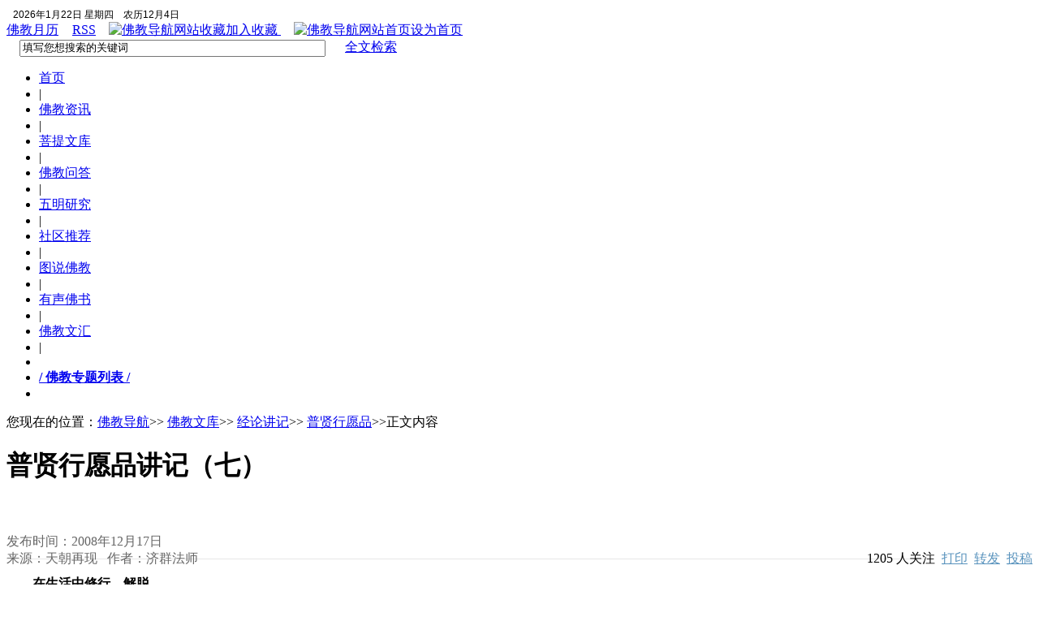

--- FILE ---
content_type: text/html
request_url: https://www.fjdh.cn/article/2008/12/16174132564.html
body_size: 23347
content:
<!DOCTYPE html PUBLIC "-//W3C//DTD XHTML 1.0 Transitional//EN" "http://www.w3.org/TR/xhtml1/DTD/xhtml1-transitional.dtd">
<html xmlns="http://www.w3.org/1999/xhtml">
<Head>
<meta http-equiv="Content-Type" content="text/html; charset=utf-8" />
<meta content="
    关键字：|大愿|普贤行愿品|" name="Keywords" />
<meta content="" name="Description"/>
<title>普贤行愿品讲记（七）-佛教导航</title>
<link href="/Skin/fjdh//Skin10.css" type=text/css rel=stylesheet>
<link href="/Skin/fjdh//commentary.css" rel="stylesheet" type="text/css" />
<script src="/js/slider.js" type="text/javascript" language="javascript"></script>
<script language="javascript" type="text/javascript" src="/JS/Common.js"></script>
<script language="javascript" type="text/javascript" src="/JS/jsPopup.js"></script>
</Head>
<body >
<div class="main_all">
<div id=toptiao>
<div id=ttn>
<div class=datel>&nbsp;
<script language="JavaScript" src="/js/date000.js" charset="gb2312"></script></div>
<div class=dater><A href="/main/buddyuli/YULI.htm" target=_blank>佛教月历</A> <A 
href="/rss/rss.aspx" target=_blank><img height="13" width="13" 
src="/Skin/fjdh/images/rss.gif" border="0" />RSS</A>　<A class=copyright 
href="javascript:window.external.addFavorite('http://www.fjdh.cn','佛教导航');"><img 
height="13" width="13" src="/Skin/fjdh/images/jsc.gif" alt="佛教导航网站收藏" border="0" />加入收藏
</A>　<A class=copyright onclick="this.style.behavior='url(#default#homepage)';this.setHomePage
('http://www.fjdh.cn');" href="#"><img height="13" width="13" src="/Skin/fjdh/
images/ssy.gif" alt="佛教导航网站首页" border="0" />设为首页</A></div>
</div>
</div>
<div id=top>
<div id=logo></div>
<div id=xtb>         </div>
<div class="main_search">
 　<input id="allkeyword" onfocus="this.value='';" maxlength="100" size="45" value="填写您想搜索的关键词" name="allkeyword" />
  <input id="Submit" style="border: 0px;" type="image" src="/Skin/fjdh/mimages/ssan.gif" name="Submit" onclick="allOnSearchCheckAndSubmit();" />　
<a href="http://www.fjdh.cn/search/" title="全文检索" class="model_search_all">全文检索</a>
  <br />
    <script language="javascript" type="text/javascript">
  function allOnSearchCheckAndSubmit(){
      var keyword = document.getElementById("allkeyword").value;
      if (keyword == '' || keyword == null) {
          alert("请填写您想搜索的关键词");
          return;
      }
      else {
      
           window.location = "/search/s.aspx?wd=" + escape(keyword);
      }
  }
  </script>
</div>
</div>
<!--top end-->
<div id=htz>
<div id=hong>
<UL>
<LI style="WIDTH: 60px"><A title="首页" href="http://www.fjdh.cn">首页</A></LI>
<LI style="WIDTH: 5px">|</LI>
<LI style="WIDTH: 80px"><A title="佛教新闻" href="http://www.fjdh.cn/bnznews/" target=_blank>佛教资讯</A></LI>
<LI style="WIDTH: 5px">|</LI>
<LI style="WIDTH: 80px"><A title="佛教文章" href="http://www.fjdh.cn/Article/" target=_blank>菩提文库</A></LI>
<LI style="WIDTH: 5px">|</LI>
<LI style="WIDTH: 80px"><A title="佛教问答" href="http://www.fjdh.cn/fjask/" target=_blank>佛教问答</A></LI>
<LI style="WIDTH: 5px">|</LI>
<LI style="WIDTH: 80px"><A title="佛学研究" href="http://www.fjdh.cn/wumin/" target=_blank>五明研究</A></LI>
<LI style="WIDTH: 5px">|</LI>
<LI style="WIDTH: 80px"><A title="佛教社区" href="http://www.fjdh.cn/bloger/" target=_blank>社区推荐</A></LI>
<LI style="WIDTH: 5px">|</LI>
<LI style="WIDTH: 80px"><A title="图说佛教" href="http://www.fjdh.cn/photo/" target=_blank>图说佛教</A></LI>
<LI style="WIDTH: 5px">|</LI>
<LI style="WIDTH: 80px"><A title="有声佛书" href="http://www.fjdh.cn/fjyy/" target=_blank>有声佛书</A></LI>
<LI style="WIDTH: 5px">|</LI>
<LI style="WIDTH: 80px"><A title="佛教图书" href="http://www.fjdh.cn/fjwh/" target=_blank>佛教文汇</A></LI>
<LI style="WIDTH: 5px">|</LI>
<LI style="WIDTH: 60px"></LI>
<LI style="WIDTH: 120px"><A title="佛教专题" href="http://www.fjdh.cn/Special.aspx" 
target=_blank><strong>/ 佛教专题列表 /</strong></A></LI>
<LI style="WIDTH: 8px"></LI>
</UL></div>
<!--hong end-->
<!--htz end-->
<div id="xxwarp">
  <div id="xxzhong" class="fdmargin">
    <div id="lmleft" class="fdborder">
	  <div id="zwsp"> 您现在的位置：<a href="http://www.fjdh.cn">佛教导航</a>>>
    
    
    
    <a href="/Article/" target="_blank" title="佛教文库">佛教文库</a>&gt;&gt;
    <a href="/Article/Class11/" target="_self">经论讲记</a>&gt;&gt;
    <a href="/Article/Class11/Class1113/" target="_self">普贤行愿品</a>>>正文内容</div>
      <div id="zwnr"> 
	    <h1>普贤行愿品讲记（七）</h1>
　　　　　　　 <h4></h4>
		<div class="zwtp" style="color:#666;">发布时间：2008年12月17日</div>
		<div class="zwtp"><div style="float:left;color:#666;">来源：天朝再现&nbsp;&nbsp; 作者：济群法师</div><div style="float:right;"><span id=ad_01></span>人关注&nbsp;&nbsp;<span class="print" title="打印"><a style="color:#5993BD" href="javascript:void(0);" onclick="javascript:print();">打印</a></span>&nbsp;&nbsp;<span class="forword" title="转发"><a style="color:#5993BD"  href="mailto:">转发</a></span>&nbsp;&nbsp;<span class="forword" title="投稿"><a style="color:#5993BD" href="http://www.fjdh.com/User/Content/AnonymousContent.aspx" target=_blank>投稿</a></span></div></div>
		<div style="width:90%; height:10px; border-bottom:#E7E7E7 solid 1px; margin-bottom:20px;"></div>
		<div class="zwzw"><p>
      
     <P><FONT size=3></FONT> </P>
<P><FONT size=3>　<STRONG>　在生活中修行、解脱</STRONG></FONT></P>
<P><FONT size=3>　　“于诸惑业及魔境，世间道中得解脱，犹如莲花不着水，亦如日月不住空”。这是用比喻的方式告诉我们修行的道理。莲花虽然长在污泥里，却不被污泥所污染；像太阳、月亮那样，虽然挂在天空，但它们并非停止在空中。太阳每时每刻都在不停地运转，向大地散发出光明和热能，给人类带来光明和温暖。修行应该像莲花、日月那样。虽然自己身在红尘世俗，但要洁身自爱，做到人在红尘，心离红尘，不被红尘世俗中不良环境所污染，摆脱人世间各种功名利禄对我们的干扰和诱惑，保持自己清净的人格，像莲花那样出污泥而不染。</FONT></P>
<P><FONT size=3>　　有些在家居士，责怪、埋怨自己修行的环境不好，想出家修行。如果想完善人格，为了寻求真理，上求佛道，下化众生，自利利他，自觉觉他而出家，佛门为你广开，欢迎你进来！反之，如果出家，是为了回避现实，逃避喧嚷远离尘俗，想找一个清静的环境落脚，想在清静的地方去修行，我劝你最好放下出家的念头。我实话告诉你，你进去用不了多久，就会自动出来。为什么呢？因为寺院也是社会的一个组成部分，并非净土。有的人以为寺庙无比清净，那里没有烦恼，到佛门中去寻找一片净土，好像寺庙中一切都无比的好，那是佛的世界。我觉得未必。为什么呢？出家人，也是人，他们毕竟没有脱离常人的生活，不是生活在真空里边。他们也是血肉之躯，跟常人一样，是有肉、有血、有感情的高级动物。</FONT></P>
<P><FONT size=3>　　再说出家人中，素质高低不同，佛法上的修养、表现出来的气质也不相同，并非僧人个个都是十全十美，功德圆满。其实僧团中，僧人的佛学修养参差不齐，就像在同一块地里，有的庄稼长得高一点，好一点，有的长得矮一点，这种现象很正常。出家人通过修学佛法，接受佛法的教育和学习的时间相对比在家人要多一些。因为经常受到佛法的洗礼，他们的道德、修养确实要比一般人强一些，人格上的污点相对要比一般人少一些。出家人也有出家人的烦恼，只不过，烦恼、忧虑的事比在家人相对要少一些。</FONT></P>
<P><FONT size=3>　　一个人生活在世界上，不可能没有恩怨、是非、矛盾、烦恼、痛苦和忧虑。学佛的人，关键要用佛法的智慧去观照人生，去观照生活，改变心境。烦恼的根源来自于内心，而不是外界条件和环境，心随境转是烦恼，放下烦恼是菩提！如果你带着烦恼的心态去寻找摆脱烦恼的方法和环境，那烦恼上又会重叠烦恼。如果你不去执着烦恼的人和事，如果能用智慧去观照烦恼，当下就是菩提。所谓烦恼即菩提，心净则佛土净。</FONT></P>
<P><FONT size=3>　　有这样一个故事：从前，有个禅师碰见一个老太太，见她愁眉苦脸，唉声叹气，一筹莫展的样子，就上前去问：老人家，您在愁什么呀？老太太告诉他，我在愁今天是晴，还是阴？禅师说，晴如何？阴又如何？她说，因为我有两个闺女，老大嫁给做雨伞的，老二嫁给烧砖瓦的。我在愁今天是晴天，大女婿的伞就卖不出去。要是今天下雨，大女婿的伞虽然能够卖出去，但二女婿的瓦，就晒不干。请问禅师，有什么办法能解开我的苦恼吗？禅师告诉她，现在我教你一个办法：你把心情调换一下，想到天晴时，二女婿的瓦就可以晒干；如果下雨，想着大女婿的雨伞有人买。这样不就开心了吧！的确，同是一件事，由于观念不同，心境不同，给人带来的苦乐也截然不一样。</FONT></P>
<P><FONT size=3>　　古代圣贤庄子，是怎样看待、处理烦恼和痛苦的事？说起庄子，知道的人很多。庄子姓庄名周，战国时代宋国蒙地人，具体生死年代不详，是著名的思想家。庄周的著作只有《庄子》一书，其思想渊源于老子学说，因此后世称为“老庄学派”。《庄子》一书流传很广，在思想界、文学界影响很大。《庄子·至乐篇》里有一则故事：庄子的妻子死了，惠子去吊唁，看到庄子却正坐在地上，敲打着瓦盆在唱歌。　　</FONT></P>
<P><FONT size=3>　　惠子说：“你和妻子居住生活在一起，她为你生儿育女一直到老，现在她死了，你不哭也就罢了，还要敲着盆子唱歌，这岂不是太过分了吗？”庄子说：“非也，在她刚死的时候，我怎能没有感伤？然而推究起来，她起初本来是没有生命的，不仅没有生命，而且也没有形体；不仅没有形体，而且原本没有气息。在恍恍惚惚，若有若无之间，无为之道变化而有了气，气变化而成形，形变化而有了生命，现在又变化而为死，这种生来死往的变化，就像春夏秋冬四季交替运行一样。人家静静地安息在天地之间，而我还在啼啼哭哭，我以为这是不能通达生命的道理，我所以不再哭泣。”</FONT></P>
<P><FONT size=3>　　通过故事可以看出，痛苦、烦恼、悲伤之事，通过思想的转化，心境的改变，是可以不烦恼、不痛苦的。庄子在对待妻死的事情上，起初也痛苦过、感伤过。后来因为转化，改变了心境，才不再痛苦、烦恼，而敲盆唱歌。难道说庄子对妻子的死，感到幸灾乐祸吗？显然不是。在庄子看来，人的生死犹如春夏秋冬四季运行的规律一样，生从宇宙自然界中来，死又回到自然界中去。庄周从自然界万物生生不已的变化中，找到了超越烦恼与痛苦的方法。</FONT></P>
<P><FONT size=3>　　学佛最重要的是培养一种良好的心境，坦然地去面对人生，面对生活，面对社会，面对遇到的各种灾难，这才是最重要的。有的人，忧愁的事很多，今天孩子的事，明天丈夫的事，后天工作、生意上的事情……事事重重叠叠山。一件事还没完，另一件事又来了，一天到晚，那颗心七上八下，没有一刻宁静过，烦恼的事情总是很多。一会儿激动，一会儿苦恼，一点儿定力都没有，那智慧从哪儿来呢？智慧不是从天上掉下来的，也不是求佛、菩萨帮忙就可以得到的，智慧是从清净心中生出来的。我们通过学佛修行，培养自己良好的心态；通过学习佛法，提高自己的认识，然后运用佛法的智慧去透视、观照宇宙人生的真相，不被世间的假相所迷惑；通过念佛、打坐培养一种平稳的心态和定力，使自己这颗清净的心不被外境所动摇，随遇一境就在一境中得解脱。</FONT></P>
<P><FONT size=3>　　宋代著名大文学家苏东坡，为后人留下一首赞佛偈：“稽首天中天，毫光照大千；八风吹不动，端坐紫金莲。”其意思是说，面对现实人生，不为环境变迁动心，不为种种物质的诱惑、刺激而改变自己的本色。</FONT></P>
<P><FONT size=3>　　八风吹不动，是这首偈的的核心内容。八风是什么呢？八风是最容易破坏人们心境安宁的八种环境。八风是利、衰、讥、赞、毁、誉、苦、乐。利，是利益，得到好处，比如说你一下中奖了，得到一辆轿车。衰，是坏处，就像你买的股票一下子暴跌了，或者你的公司倒闭了。讥，是受到别人的讥笑、挖苦、讥讽、嘲笑、嘲弄。赞，是得到别人的赞叹、恭维、表扬，说一些使你高兴的话。毁，受到人家的诽谤、伤害。誉，是荣誉，被社会或单位评为先进人物，受到表彰、奖励。苦，困苦的环境，让人痛苦、难受，生活上受到折磨、灾难、苦恼、烦闷……。乐，是让人感到心情愉快、快乐、高兴、心情舒畅的事物。这八种事物称为八风，修学佛法，没有定功的人，很容易被八风吹得头晕脑胀，不能自主。学佛的人要用智慧去观照八风，不被其假相所迷惑，才能从世间道中解脱出来。</FONT></P>
<P><FONT size=3>　　在中国佛教中，禅宗六祖慧能也很重视入世修行。在《坛经》中，慧能明确宣称：“若欲修行，在家亦得，不由在寺。自家修清净，即是西方。佛法在世间，不离世间觉，离世觅菩提，恰如求兔角。”这里慧能把修行和现实生活相结合，大力宣扬法法是心，尘尘是道，主张随缘修行，随机参禅证悟。“行也禅、坐也禅，语默动静皆安然”，这是生活禅最好的说明，这就告诉我们，行、走、坐、卧，乃至吃饭、穿衣、拉屎、种地、砍柴、游山、玩水……无不是禅，生活中每件事都可以参禅悟道。其实，人在“道”中不知道，就像鱼在水中不知水一样。一个真正修道的人，离开现实生活去寻道，反而离道甚远。</FONT></P>
<P><FONT size=3>　　佛教中有一部经书叫《维摩诘经》，经中塑造了一个居士菩萨维摩诘的形象。这部经的主要内容是说：维摩诘他的家庭，资财无量，十分富有，他虽然不是出家人，却遵守沙门的戒律；虽在红尘中生活，却不贪着留恋红尘。维摩诘是我们红尘中居士学佛的典范。　　</FONT></P>
<P><FONT size=3>　　从这个意义上来说，世间与出世间，烦恼与不烦恼，在于你的认识，而不在于环境修行好与不好。比如说，柏林禅寺就比较清净，大家都出家，到这个环境中来修行，来的人多了，行不行啊？不行的。中国的寺院多的是，我到那里总可以吧？但很多寺院未必很理想。假如你出家之后，能够碰上一个理想的寺院，当然好了；反过来说，碰上一个不理想的寺院，你这个时候该怎么办？那时再出去，到哪里去啊？</FONT></P>
<P><FONT size=3>　　对佛法的信仰，主要是对法的内涵的认识，亲近善知识，依法得解脱。但出家人未必都是善知识，不要太迷信出家人，也不要去分别出家人的是与非。作为僧团的僧人来讲，有好、有不好，这是很正常的现象。如果出家，遇到好的环境，寺院道风好，这是你的福报；反之，事与愿违，出家的环境不清净呢？寺院道风一塌糊涂，即使出了家，也很难进步。从这个角度来说，在没有遇到理想环境之前，劝你最好暂时不要出家。</FONT></P>
<P><FONT size=3>　　事实上，世间的许多烦恼都是人自找的。比如像经济条件，有的人家庭收入低，他们过得怡然自得，日子虽苦，但夫妻很和睦，生活得非常快乐和自在。相反，有的家庭经济条件非常好，收入很高，但夫妻一见面就吵架，一天到晚闹得不可开交，鸡犬不宁。另外还有一种人，攀比心比较重，见人家有这有那，自己这也没有，那也没有。没有钱，他想尽办法弄钱，贪心特别的大，烦恼也就特别的多。为什么第一种情况的人，他们就生活得愉快？同样的环境，你为什么生活得那么苦恼呢？这就是心境的不同所造成的。</FONT></P>
<P><FONT size=3>　　有两个家庭主妇，在一起聊天，有个主妇说：我看你们夫妻恩爱，家庭和睦，从来没见你们吵过架，这是什么原因？这个主妇说，我们家不吵架，处得和睦的原因，是因为我们夫妻都是坏人。而你们爱吵架，处得不和睦的原因，是因为你们夫妻都是好人，好人一见面，就会吵闹。对方听不懂这话是什么意思，就说你别取笑我吧，人家在跟你谈正经的。这个主妇说：举一个例子，比如摔坏一件值钱的东西，这个说是他的不对，那个说是我的不对，大家都从自己的身上寻找原因，承担过错，觉得自己不好，这样还能吵得起架来吗？导致你们夫妻不和睦的原因是一旦出事时，你们双方都认为自己是好人，你推我不好，我推你不好，推来推去，肯定要吵架。</FONT></P>
<P><FONT size=3>　　这说明一个家庭处得和睦不和睦，问题不在烦恼本身，而在于强烈的我执，以自我为中心造成的。男方希望女方随顺自己，女方希望男方顺从自己，如果大家都以自己为中心的话，这样的家庭再有钱，日子肯定过得不幸福。相反，如果家庭双方的人，把以我为中心的我执，转化为尊重、顺从、理解对方，家庭就和睦了。其实烦恼与不烦恼，主要是看你的心境，看你对烦恼在不在意。比如说有人骂你，侮辱你，如果你不在意，他爱骂多久，就让他骂多久，等他骂够了，他就不骂了。你坐在那里，洗耳恭听，一言不发，对他的骂，没有一点反应，我看对方要气死了，他不是白骂了吗？可是你一烦恼，正好上了他的当！对方就是要使你烦恼，才达到他的目的，如果你不介意他的骂，他一定气得没办法。所以烦恼是自己找来的，在客观上并没有固定不变的烦恼。</FONT></P>
<P><FONT size=3>　　对于一个修行人来说，逆境对自己也不是什么坏事。比如说你生病，如果你能这样想，生病消除业障，就能坦然去面对，接受病苦对自己的折磨。另一方面，你没有生病，一天到晚，东奔西忙，没有机会休息，现在生病了，正好借这个机会，能够静静地在床上躺一躺，静静地休养，这不是一件好事吗？烦恼痛苦也可以把它想得很开心。学佛的主要意义是培养自己一种良好的心态，这个非常重要。</FONT></P>
<P><FONT size=3>　　尽未来利乐有情</FONT></P>
<P><FONT size=3>　　【悉除一切恶道苦，等与一切群生乐，如是经于刹尘劫，十方利益恒无尽。我常随顺诸众生，尽于未来一切劫，恒修普贤广大行，圆满无上大菩提。】</FONT></P>
<P><FONT size=3>　　不管自己是出家修行也好，还是在家学佛也好，我们修行的目的都是为了上求佛道，下化众生。学佛度众生，就是“顶天立地”。顶天，是上求佛道；立地，是下化众生。佛道虽然遥远，但要从你的生活中去做起，从度众生开始做。众生怎样度？你学佛之后，把你懂得的佛法的道理和好处，去人群中广泛宣传，让大家知道学佛的意义、好处和目的。自己受益，让大家也受益，让更多的人跟自己一起学佛。</FONT></P>
<P><FONT size=3>　　“悉除一切恶道苦，等与一切群生乐”。愿我在修学菩萨道的过程中，彻底地消除三恶道众生的痛苦，把众生从痛苦的深渊里解救出来，给予他们利益和快乐。像地藏王菩萨一样，为了度化众生，干脆就住到地狱里面去了。“地狱不空，誓不成佛，众生度尽，方证菩提”。地藏王菩萨这种悲愿，要把地狱里边的众生度尽、度完，自己才成佛！地藏菩萨的行为充分地展现出，佛教大慈大悲度化众生的愿心—牺牲个人的利益，把方便和欢乐带给众生，把痛苦和困难留给自己。菩萨这种舍己为人，度化众生的行为，是消极，还是积极呢？积极得不得了！说佛教消极的人，只能说他太无知，太不了解佛教，对佛教是一种极大的误会。</FONT></P>
<P><FONT size=3>　　“如是经于刹尘劫，十方利益恒无尽”。救度众生苦，给众生带去快乐的这种修行，是永远、永远的，不是短时间的，而是经过刹尘劫的时间，周遍到十方世界。给众生的种种利益，是永远没有穷尽的。利乐众生的修行是无穷无尽的，永远没有止境的，尽未来际的。你看菩萨度众生的悲心，这种胸怀多么宽广、伟大！</FONT></P>
<P><FONT size=3>　　“我常随顺诸众生，尽于未来一切劫”。我愿常常顺从一切众生的愿心，就是随着众生的需要，无条件地为众生服务，给他们利益和快乐；引导众生走上解脱痛苦的光明大道，一直到未来的一切时劫，没有穷尽的时候。希望自己尽未来一切劫，尽未来际不断地去为众生服务，去随顺他们，不是一生，不是几十年，而是永远、永远的事。世间的事业跟佛教救度众生的事业相比，简直太渺小了。</FONT></P>
<P><FONT size=3>　　“恒修普贤广大行，圆满无上大菩提”。普贤菩萨很慈悲，怕你又忘记修行的目的，这里又提醒我们：还是我的这个法门好，你永远修行普贤菩萨的广大行愿，通过我的十大行愿去修行，就能够修到圆满无上的佛道了。</FONT></P>
<P><FONT size=3>　　常得善友提携</FONT></P>
<P><FONT size=3>　　【所有与我同行者，于一切处同集会，身口意业皆同等，一切行愿同修学。所有益我善知识，为我显示普贤行，常愿与我同集会，于我常生欢喜心。】</FONT></P>
<P><FONT size=3>　　在修学佛法行菩萨道的过程中，善知识对我们很重要！善知识包括好的老师及同参道友。同参道友，是志同道合，在一起共修的同伴。在修学佛法没有达到相当的成就之前，遇到不良环境，或由于自身的烦恼，难免会迷失自己。所以，需要善知识、善友随时提醒你。如果你身边，有好的老师时时指导你，你就不会走错路，不会迷失自己。　　</FONT></P>
<P><FONT size=3>　　社会上很多人学佛，感到有些盲目，哎呀！不知道怎么学呀？找不到好的老师，不知如何修学。在修学上很多人都存在这个问题。那么我们要发愿“所有与我同行者，于一切处同集会”。不论走到什么处所，或住在什么地方，所有同我一样修十大行愿的人，大家都能聚集在一起。就像今天，在座的一起修学《普贤行愿品》的人，在我们未来的生命中，大家也能够像今天一样在很多地方聚会。比如说，今天在柏林禅寺集会，下一次，在西方极乐世界集会，再下一次，到东方琉璃世界集会。你看这样多好！人生多有意义！　　</FONT></P>
<P><FONT size=3>　　我们今天的集会是很小的，只是在地球里面转来转去。一个人发了菩提心，不断地修学普贤菩萨广大的行愿，当你的修学功德有成就之后呢，在座的，就不是以地球为家，而是以宇宙为家了。到那个时候，我们不仅以地球为道场，整个宇宙太空的每一个角落都是我们的道场。如果我们知道哪一个地方有人成佛，就带领一帮人赶去参加那里的法会，听佛说法。这样的人生多么自由自在！多么美好！听佛说法之后呢，大家协助佛陀弘扬佛法，转正法轮。　　</FONT></P>
<P><FONT size=3>　　“身口意业皆同等，一切行愿同修学”。你看普贤菩萨多么高瞻远瞩，他怕我们这些修学佛法的人，将来可能会因为发心不同，修学的法门不同，不能和谐地住在一起，需要发心修学佛法时就种下这种和谐的因缘。这样，在未来的生命中，一见面就格外地亲切、高兴！有可能互不相识，但一见面总是很有缘的。如果住在一起的话，大家说话、做事、想问题，观点都不会相差太远。因为，他也学佛法，你也学佛法。他修行普贤行愿的法门，你也一样。像我们这次来这里听经的人，一定有两人是同一个地方来的，偶然碰到一起，虽然过去互不相识，但一见面特别高兴，很投缘，彼此心灵相通。大家彼此坐在一起，共同探讨交流学佛的经验和体会，这样多好！相反，如果大家修学的法门不一样，意见又不统一，倘若修养不够的话，碰到一起就不愉快，你看我不顺眼，我看你就反感，那就糟糕了。因此我们要发愿：愿我在未来的菩提道上，能够遇见同参道友，大家在一切法会集会时，身口意业相同，修学佛法的认识、知见一致。愿我和同修在未来修行过程中，大家都同修《普贤行愿品》这一法门。在修学过程中相互切磋，彼此间相互提醒、互相促进，同证佛道！　　</FONT></P>
<P><FONT size=3>　　修学佛法有个人独修和集体共修。个人独修比较困难，因为环境的力量太强大了。单独一人修，修着修着，就会觉得没劲。反之，集体共修，有一大帮人，都在精进用功，你肯定也会努力修行。所以，良好的修学环境是成功的一半。个人独修，缺乏善知识的提携，则相对较困难。　　</FONT></P>
<P><FONT size=3>　　“所有益我善知识，为我显示普贤行，常愿与我同集会，于我常生欢喜心”。我们在学佛到成佛的过程中，都离不开善知识。我希望我的那些善知识，他们能够给我教化、开示普贤菩萨的行愿，把佛法上的正知、正见的道理传授给我。希望好的老师，把所有普贤菩萨十种行愿的修行方法教化我，使我得到佛法利益的善知识。我希望能够常常同他们在一起，我希望无论走到哪里，都能碰到这些好的老师。希望我的这些老师经常都喜欢我，不要讨厌我。如果善知识一看见你，就讨厌你，对你非常反感，一点都不喜欢你，那碰到一起有什么用？碰到也是白碰。所以，现在就要发愿，希望善知识一看到你就喜欢。他要喜欢你的话，他主动会来找你。如果他讨厌你的话，你去找他，他可能还不见你。所以我们现在就要发愿，就要结缘。这样善知识就不会讨厌你。如果不讨厌你，他就能指引你，愿意把佛法修行的方法和道理传授给你，这样你在修学上就有保证。如果善知识喜欢你，在你未来的生命中，生生世世，总能碰到一些修学佛法的好老师，指导你修学佛法。所以，我们修学佛法离不开善知识对我们的教化、开示、指引……</FONT></P>
<P><FONT size=3>　　亲近诸佛弘扬佛法</FONT></P>
<P><FONT size=3>　　【愿常面见诸如来，及诸佛子众围绕，于彼皆兴广大供，尽未来劫无疲厌。愿持诸佛微妙法，光显一切菩提行，究竟清净普贤道，尽未来劫常修习。】</FONT></P>
<P><FONT size=3>　　修学佛法的人，最大的愿望是什么？就是“愿常面见诸如来，及诸佛子众围绕”。我们希望能够经常面见如来。同时，我们也希望能够常常见到围绕在诸佛身边的一切菩萨、阿罗汉。佛陀出世时，我们还没有出世；佛陀入灭，我们又出世了。这是因为我们的福分太浅了。没有机缘遇到佛陀。现在我们要发愿，在我未来的生命中，能够遇到佛陀出世，希望自己经常见到佛陀。如果我们有机会见到佛陀，聆听佛陀开示说法，接受佛陀的教化，开悟就比较容易。当然这里的如来也包括自心佛，你自己的清净心也是如来。　　</FONT></P>
<P><FONT size=3>　　通过修行，见到自己的本性，见到自己的本心，就是见到佛了。所以，修学佛法的人，只要随时用佛法的智慧去泯灭烦恼和妄想，保持自己空灵寂静的心，你随时都可以见到如来。如来随时都在自己的身边，一分钟也没有离开过自己。因此，学佛的人不能离开自己清净的心，跑到外面去寻找如来，那样你离如来就越来越远。所以佛教讲住持三宝和自性三宝。自性三宝，就是我们内在的清净心，修行的关键就是修心。　　</FONT></P>
<P><FONT size=3>　　在亲近佛菩萨的时候，我要对他们“于彼皆兴广大供，尽未来劫无疲厌”。我愿意用很多很多的供品，来供养诸佛和佛子。说到广大供养，是说供养诸佛的心愿很大，物供养、财供养、法供养一切都很完备。通过广修供养，福田大。供养佛的功德，就如把福报的种子，播在田地里面，将来慢慢地会生长。种子下得多，将来福报的收获就越大越多。对佛陀的供养，没有间断、停歇，一直供养到未来没有完尽的时候，永远不会疲劳厌倦。　　</FONT></P>
<P><FONT size=3>　　对佛陀的供养在《普贤行愿品》里第三大愿说过，“诸供养中，法供养最”。法供养才是功德最大的，最有意义的。“愿持诸佛微妙法”也是法供养的意思。持，什么叫持呢？持有两方面的意思：一是依教奉行，依法修行。如果我们能够依法修行，本身就是对佛法的一种弘扬。因为依法修行就能得到解脱。修行功德圆满，可以给世间树立一种解脱的典范。二是我能够把佛法弘扬出去，让世界上更多的人能够听到佛法，能使众生从烦恼中解脱出来，这是法供养的另一种表现。　　</FONT></P>
<P><FONT size=3>　　只有“愿持诸佛微妙法”，才能“光显一切菩提行”。光显，是发扬光大菩提行。菩提行，是行菩萨道，是觉悟、解脱之行，弘扬佛法之行。菩萨道的精神就是觉悟人生，奉献人生。《普贤行愿品》的中心思想和主要内容“上求佛道，下化众生”，其实跟柏林禅寺生活禅的宗旨是相通的。上求佛道，是觉悟人生；恒顺众生，就是奉献人生。　　</FONT></P>
<P><FONT size=3>　　“究竟清净普贤道，尽未来劫常修习”。归根结底，行菩萨道不能离开普贤菩萨的法门，十大行愿是修学菩萨道的要领。我们永远都要依普贤法门修行，修到未来劫没有穷尽的时期，修习还是常常不断，永远没有停止的。　　</FONT></P>
<P><FONT size=3>　　勤修福慧</FONT></P>
<P><FONT size=3>　　【我于一切诸有中，所修福智恒无尽，定慧方便及解脱，获诸无尽功德藏。一尘中有尘数刹，一一刹有难思佛，一一佛处众会中，我见恒演菩提行。】</FONT></P>
<P><FONT size=3>　　诸有，是三有、三界的意思。三有：有烦恼、有痛苦、有生死，这就是三界的特点。在三界的流转之中，众生应该如何修行？要“所修福智恒无尽”。一是修福德，二是修智慧。就是要福慧双修。世间上的人，有的人有相似智慧的聪明，但他却没有福报。如知识份子，显然要比普通百姓知识丰富，知道的事情多，比常人更聪明。人太精明，不肯吃亏，就没有福德了。有的人有福报，但他没有智慧。这种人懂得做好事，心地善良，愿意助人为乐。但是他不喜欢读书，也不懂得学习佛法。　　</FONT></P>
<P><FONT size=3>　　有这样一个故事：过去有两师兄弟修行。师兄专门修慧，他不管人间的事情，一天到晚就是打坐、参禅，人间的善缘一点也不结。师弟呢，他喜欢修福报，他觉得在世间上福报很重要。一切生活机遇的好坏，要靠福报。后来，这二人死后去投胎转世了。修慧的那个，修得很认真，证得阿罗汉果。但他前生没有修福报，托着钵去乞食，一天到晚，谁也不给他吃的东西。“修慧不修福”的结果是什么呢？“罗汉托空钵”。即使你成为罗汉了，可是人家不供养你，拿着钵找不到吃的。因为你没有种福报，没有结缘。那“修福不修慧”的师弟呢？因为他修福报，后来转生在畜生道中，当了国王的象，就是印度国王骑的象。由于他前生修福，所以福报很大。国王的宠物，当然很威风，大象身上披挂着很多金银财宝璎珞之类的东西。国王的象，有专人照管、喂养，它的生活跟一般臣民的生活相比，当然是更好。有很多人给他洗澡，就像现在的大熊猫一样，比大熊猫还照顾得要周到。可是福报再大，因为没有智慧，还是当畜生，那又有什么意思呢？　　</FONT></P>
<P><FONT size=3>　　这个故事告诉我们，在家居士除了念佛，还要修布施，才能培养福报。福报靠平时一点一滴地去积累。看见别人有困难，需要帮助的事，不要放过做好事的机会，要尽自己的能力去做，为自己未来的生命种下福报。我们修学经教，坐禅，念佛，这是修智慧。供养三宝、父母，或救济穷人属于修福。修行要福慧双修，福和慧同时进行。在人世间生活，福报非常重要。有福之人，无论你走到哪里，一切都是无比的顺利；没有福报的人，你走到哪里一切都不顺利。不但自己不顺利，而且还会影响到别人。　　</FONT></P>
<P><FONT size=3>　　我读《今古奇观》，记得第二十二回有一篇小说，叫做《钝秀才一朝交泰》，讲国朝天顺年间，福建延平府将荣县，有个宦官，叫马万群，因滥用职权，撤职为民。夫人早死，留下一子，叫马德称。十二岁时，聪明饱学，问一答十，十五岁进场，文章盖世，谁知三场得意，榜上无名，二十一岁，三科不中。父亲去世，马秀才只好投奔亲友。谁知每到一处都落空，死的死，走的走，一无所遇。只好往回转，谁知到了江边涨潮，一只船影也不见。仰天号哭：“此乃天绝我命也，不如死了干净。”正要投河自尽，被人救起，一路卖画，半饥半饱。有人推荐，一位姓刘的大财主要为儿子请个家庭教师，马秀才进门，只见刘大财主正在哭泣，两天前小儿出水痘，医生下错药，已经身亡！马秀才转背出来，</FONT></P>
<P><FONT size=3>　　走在大街上，被尖酸刻薄小人指着他说：马德称是个降祸的太岁，耗气的灾神，所到之处，必有灾殃。大家把他看成一个大灾星，议论纷纷：一个说赵指挥请了他就坏了粮船，那个说，尤侍郎帮了他就坏了官职。他是个不吉利的秀才，不该与他亲近。因此，大家给他取了绰号，叫做“饨秀才”。从这以后，饨秀才上街路过人家门口，家家闭户，处处关门，都怕他上门连累自己。马秀才做买卖折本，寻人不遇，告官理输，讨债的不是打就是骂，连小孩子见他也吐口水，说句“吉祥”才走，大家把他看作妖怪灾星！有个姓吴的官，性格耿直，他偏不相信马秀才有这样倒楣，特地跑来与马秀才相会，自己出钱，在他家里摆了一桌酒菜，坐上桌子，正准备动筷子，忽然接到家里一封来信，家中老父病故，匆忙而别。后来马秀才遇到一位老乡吕鸿胪，十分同情他，把他请到家里摆席招待，准备找点事给他做，大家都是同乡人嘛。谁知才准备上桌，忽然厨房起火，大家惊慌奔逃，忙着救火！</FONT></P>
<P><FONT size=3>　　讲这个故事的目的，是想告诉大家：在人世间生活，福报非常重要！有福的人，无论走到哪里，一切都无比顺利；相反，没福报的人，无论你走遍天涯海角，一切都不顺利。不但自己不顺利，而且还影响别人连累别人。自己不利，对别人也不利。你看马秀才，他走到哪里，哪里的人就倒楣，谁帮他，谁倒楣。你不帮他，就没事儿。故事是真？还是假？我们暂且不去理会。但通过这个故事，使我们大家明白：没有福报的人，走一方，方方不顺利。所以，我们要福慧双修，不能偏废哪一边。这样，在我们未来的生命中积累下福报的资粮，使自己未来的命运有个良好的基础。不然，来生过着穷困潦倒、饥寒交迫的日子，哪有心思学佛修行呢？修福慧是永久的事，不是三两天的事情，正如普贤菩萨告诉我们“所修福慧恒无尽”的道理。　　</FONT></P>
<P><FONT size=3>　　“定慧方便及解脱，获诸无尽功德藏”。我们不仅要修福慧，还要修定、方便和解脱。定，是禅定。我们念佛也是修禅定。念佛，把心专注在佛号上，通过念佛的名号，调整自己散乱的心态。通过长时间的训练，制服妄想，浮燥、散乱的心就会慢慢平静下来。其实念佛的目的，主要是训练自己的定力，定能生慧。一个有定力的人，他的妄念和烦恼就比较少，修定为了开发智慧，智慧开发出来，我们才有能力认识人生和宇宙的真相。这样我们就不会被世间的假像所迷惑。一个有智慧的人，他可以征服世间所有的一切，而不被世间所有的一切所征服。　</FONT></P>
<P><FONT size=3>　　一个真正有智慧的人，无论遇到什么困苦、逆境以及各种灾难，他都能够坦然地去面对，去承受。有智慧的人，活得轻松、潇洒、自在、超凡脱俗。方便，是救度众生的一种巧妙的方法。你要说服一个人，劝他修学佛法，如果没有方便善巧的方法，你可能度不了他，你的话他就听不进去，不接受你度化。所以，方便善巧也很重要。　　</FONT></P>
<P><FONT size=3>　　学佛不仅要修定、慧、方便，而且要修解脱。佛教里讲解脱有两种：一种是心解脱，另一种是慧解脱。所谓心解脱，是说解脱心灵的烦恼，没有痛苦和烦恼。慧解脱是用智慧去改变错误的认识，改变自己的人生观和宇宙观。你对人生的一切事情，都很清楚，没有任何困惑，可是，我们现在还不能做到。所以说，我们大家都还没有解脱。我们通过以上这些修行，就会使我们“获得无尽功德藏”。功德藏，是藏放功德的宝藏。藏是用来比喻得到修学佛法无穷无尽的利益和好处，而不是说真的把功德藏放在什么器具里边。　　</FONT></P>
<P><FONT size=3>　　“一尘中有尘数刹，一一刹有难思佛，一一佛处众会中，我见恒演菩提行”。一微尘中，有像微尘那样多的佛刹，一个一个佛刹中间，又有难以想像的那么多的佛。一尊一尊的佛，都住在各处的一切法会里边。我看见无穷无尽的佛，常常在演讲成佛道的方法，使得一切众生，得到成佛的无上大利益。　　</FONT></P>
<P><FONT size=3>　　深入诸佛法藏</FONT></P>
<P><FONT size=3>　　【普尽十方诸刹海，一一毛端三世海，佛海及与国土海，我遍修行经劫海。一切如来语清净，一言具众音声海，随诸众生意乐音，一一流佛辩才海。三世一切诸如来，于彼无尽语言海，恒转理趣妙法轮，我深智力普能入。】</FONT></P>
<P><FONT size=3>　　在宇宙中，有无量无边的世界。《普贤行愿品》为什么一再地强调这些内容呢？就是要开阔我们的心胸，把自己的视野放开、放远、放大，我们要以普贤菩萨的心量去修行。所有一切佛的世界，我都要周遍地去修行，一直经过很长、很长的时间，希望自己将来也能像佛陀一样，建立一个佛国净土，为众生大转法轮，劝化众生，救度众生。《普贤行愿品》告诉我们，学佛立志要高远，要以成佛作为修学的目标。一个不想成佛的人，他不是一个真正的佛弟子，就像一个不能继承父亲家业的儿子，他就不是父亲的好儿子。因此，要做一个好的佛子，就要根据《普贤行愿品》的要求去修行。　　</FONT></P>
<P><FONT size=3>　　“一切如来语清净，一言具众音声海，随诸众生意乐音，一一流佛辩才海”。一切诸佛说起法来，所说的话，都很清净，每句话对众生都有益处，所以叫“语清净”。凡夫的语言清净不清净呢？凡夫的语言，总是夹杂着个人的情绪和烦恼的心态。有时出语伤人，有意讥讽、取笑、挖苦别人，使人听了产生烦恼。这就是语不清净。而如来所说的每一句话，对众生都有利益和好处，众生听了心里非常舒畅。　　</FONT></P>
<P><FONT size=3>　　“一言具众音声海”，佛陀说每一句话的声音里，能够具备不同的声音，各类众生的语言都包含在其中，各种人都能听懂佛陀说的话。比如世间人听了，就觉得是世间话；天上的人听了，就觉得是天上的话；我们中国人听了，就像中国话；外国人听了，就像外国话；不论天上飞的小鸟，还是地上跑的小兔，任何一道的众生，听到佛的话，没有听不懂的。　　</FONT></P>
<P><FONT size=3>　　“随诸众生意乐音”，佛陀以一种声音说法，但每一种众生听了佛的声音，都觉得非常快乐，都喜欢听这种声音。大家知道，我们每一个人，听声音的习惯、标准不同，像不同的歌迷，喜欢听不同的歌曲。有些歌迷喜欢听摇滚歌曲，像“冬天里的一把火”，喜欢那种声嘶力竭地喊叫，听起来喉咙都快挣破的声音，觉得这样才来劲、过瘾；有的人喜欢那种娇里娇气地唱歌的声音。因为每一个歌星演唱的风格不一样，因而就有不同的崇拜者。但是这种崇拜是有限的，仅限于某一类人喜欢，另一类人则不喜欢。佛陀说法的音声则不一样，任何人都能从这里找到自己喜欢的感觉，谁听了都喜欢。　　</FONT></P>
<P><FONT size=3>　　“一一流佛辩才海”，佛陀说法，没有任何一个人能辩得过他，佛陀辩才无碍。佛陀的每一句话，都能发出不同的辩论，发出不同的声音。每一句话，每一种声音，每一个人的感受都不一样，每一个众生听了之后，都心生欢喜，每句话都能让众生心服口服。　　</FONT></P>
<P><FONT size=3>　　“三世一切诸如来，于彼无尽语言海。恒转理趣妙法轮，我深智力普能入”。三世一切诸佛，在十方诸佛刹，用不同的语言去弘扬佛法，广度众生。我希望对佛陀演说的甚深道理，都能接受，都能理解。不知大家是否注意，许多日常读诵的经书前，都有开经偈：“无上甚深微妙法，百千万劫难遭遇，我今见闻得受持，愿解如来真实义。”因为我们对佛法如果不能正确地理解，就没有办法修学。所以，希望我能如实地了解佛法，认识佛法，这很重要。　　</FONT></P>
<P><FONT size=3></FONT> </P>
    
   </p></div>  
<div class="kwsy" style="float:left; text-align:left; margin:8px 0 10px 102px; color:#06C;">标签：<a href="/search/s.aspx?wd=%E6%99%AE%E8%B4%A4%E8%A1%8C%E6%84%BF%E5%93%81">普贤行愿品</a>|<a href="/search/s.aspx?wd=%E5%A4%A7%E6%84%BF">大愿</a></div>

     </div>
      <div id="zwjc">
      <div id="sxz"><font style="color:red">没有相关内容</font>
</div>


<div class="hytg" style=" margin:0 15px 10px 15px; padding:5px; border:dashed #cccccc 1px; background-color:#FFF;">
		  <p style="margin:0; padding:0; line-height:18px; color:#000;">欢迎投稿：lianxiwo@fjdh.cn </p>
		  <p style="margin:0; padding:0; line-height:18px; color:#000;"><br />
		  　&nbsp; 　&nbsp;&nbsp;&nbsp;&nbsp;&nbsp;&nbsp;&nbsp;<span class="hytg_but"><a href="http://www.fjdh.com/User/Content/AnonymousContent.aspx" target="_blank" style="border:1px #ff9900 solid; background:#efefef; padding:0 5px; font-size:12px; color:red; line-height:20px;">&nbsp;在线投稿</a></span></p>
	  </div>

	          <div class="zwpj">
          <div align="center" style=" font-size:14px;">------------------------------ 权 益 申 明 -----------------------------</div>
          <div style="padding-left:6px;">1.所有在<a href="http://www.fjdh.cn" target="_blank">佛教导航</a>转载的第三方来源稿件，均符合国家相关法律/政策、各级<a href="http://www.fjdh.com" target="_blank">佛教</a>主管部门规定以及和谐社会公序良俗，除了注明其来源和原始作者外，佛教导航会高度重视和尊重其原始来源的知识产权和著作权诉求。但是，佛教导航不对其关键事实的真实性负责，读者如有疑问请自行核实。另外，佛教导航对其观点的正确性持有审慎和保留态度，同时欢迎读者对第三方来源稿件的观点正确性提出批评；<br>
            2.佛教导航欢迎广大读者踊跃投稿，佛教导航将优先发布高质量的稿件，如果有必要，在不破坏关键事实和中心思想的前提下，佛教导航将会对原始稿件做适当润色和修饰，并主动联系作者确认修改稿后，才会正式发布。如果作者希望披露自己的联系方式和个人简单背景资料，佛教导航会尽量满足您的需求；<br>3.文章来源注明“佛教导航”的文章，为本站编辑组原创文章，其版权归佛教导航所有。欢迎非营利性电子刊物、网站转载，但须清楚注明来源“佛教导航”或作者“佛教导航”。</div>
        </div>  
<div id="sxz"><font style="color:red">上一篇：</font><a href="/article/2008/12/19000132563.html" target="_self">普贤行愿品讲记（六）</a><br><font style="color:red">下一篇：</font><a href="/article/2008/12/09100632565.html" target="_self">普贤行愿品讲记（八）</a></div>

		<div class="zwpj">
            </div>

</div>
</div>



  <div id="xxzright">
             <div id="sousuo">
             </div>
             <div id="xxAD" class="fdmargin fdborder"><span id=ad_03><img src="/images/Loading_1.gif"></span></div>
	  <div id="xxtuijian" class="fdmargin fdborder">
	    <div id="tjtop">&nbsp; <a class=class href="http://www.fjdh.cn/bnznews/">佛教资讯</a></div>
	    <div id="tjnr">
            <li><a href="/bnznews/2020/06/083734357202.html" target="_blank">会稽山龙华寺全体僧众进行消防安全培训</a></li><li><a href="/bnznews/2020/06/083702357201.html" target="_blank">陕西榆林市佛协召开三届五次常务理事会</a></li><li><a href="/bnznews/2020/06/083622357200.html" target="_blank">宁波天童禅寺举行祖师塔重新安座仪式</a></li><li><a href="/bnznews/2020/06/083541357199.html" target="_blank">少林寺恢复开放首日，嵩山登封市市长杨</a></li><li><a href="/bnznews/2020/06/083436357198.html" target="_blank">嵩山少林寺于恢复开放首日为游客派发福</a></li><li><a href="/bnznews/2020/06/083353357197.html" target="_blank">泰州宗教活动场所消防应急救援演习活动</a></li><li><a href="/bnznews/2020/06/084911357189.html" target="_blank">防疫到位 山门开启——河南嵩山少林寺对</a></li>
          </div>
	  </div>
             <div id="xxAD" class="fdmargin fdborder"><span id=ad_03><img src="/images/Loading_1.gif"></span></div>
	  <div id="xxtuijian" class="fdmargin fdborder">
	    <div id="tjtop">&nbsp; <a class=class href="http://www.fjdh.com/fjask/">佛教问答</a></div>
	    <div id="tjnr">
            <li><a href="/fjask/2019/06/080858355085.html" target="_blank">高科技代替了人力,未来人类该何去何从</a></li><li><a href="/fjask/2019/06/080803355084.html" target="_blank">分手后仍放不下他，该怎么办</a></li><li><a href="/fjask/2019/05/095038354842.html" target="_blank">海涛法师：放生可以找别人代替吗？</a></li><li><a href="/fjask/2019/05/094955354841.html" target="_blank">达真堪布：放生的动物再被抓回来怎么办</a></li><li><a href="/fjask/2019/05/084839354816.html" target="_blank">有何方法可以让精神在念佛时不溜号呢？</a></li><li><a href="/fjask/2019/05/084230354815.html" target="_blank">家人杀鸡，我拔毛砍肉，可以吗？</a></li><li><a href="/fjask/2019/05/085709354761.html" target="_blank">佛弟子们都会问的27个问题</a></li>
          </div>
	  </div>
             <div id="xxAD" class="fdmargin fdborder"><span id=ad_03><img src="/images/Loading_1.gif"></span></div>
	  <div id="xxtuijian" class="fdmargin fdborder">
	    <div id="tjtop">&nbsp; <a class=class href="http://www.fjdh.cn/Article/">佛教文库</a></div>
	    <div id="tjnr">
            <li><a href="/article/2020/06/013803357162.html" target="_blank">观修无常的功德极大！</a></li><li><a href="/article/2020/06/012636357161.html" target="_blank">口业不好，损福报是很厉害的</a></li><li><a href="/article/2020/06/012242357160.html" target="_blank">6月21日日偏食，修法持戒功德亿倍增长</a></li><li><a href="/article/2020/06/095420357125.html" target="_blank">远离恶友，并非舍弃恶友</a></li><li><a href="/article/2020/06/094306357124.html" target="_blank">地藏王菩萨传授赚钱之道</a></li><li><a href="/article/2020/06/094014357123.html" target="_blank">消灾超度积福，只诵经念佛是不够的，还</a></li><li><a href="/article/2020/06/141317357082.html" target="_blank">如何以平静心调适工作问题？ [圣严法师</a></li>
          </div>
	  </div>
             <div id="xxAD" class="fdmargin fdborder"><span id=ad_03><img src="/images/Loading_1.gif"></span></div>
	  <div id="xxtuijian" class="fdmargin fdborder">
	    <div id="tjtop">&nbsp; <a class=class href="http://www.fjdh.cn/wumin/">五明研究</a></div>
	    <div id="tjnr">
            <li><a href="/wumin/2020/06/084556357208.html" target="_blank">功德的大小，关键在于内心</a></li><li><a href="/wumin/2020/06/084450357207.html" target="_blank">佛教中的十大真理 一条比一条经典！</a></li><li><a href="/wumin/2020/06/084344357206.html" target="_blank">净慧长老：怎么样才能心心念念不离修行</a></li><li><a href="/wumin/2020/06/084304357205.html" target="_blank">如瑞法师：只要能做到这一点 佛菩萨就会</a></li><li><a href="/wumin/2020/06/084125357204.html" target="_blank">佛法的中心思想是什么</a></li><li><a href="/wumin/2020/06/084029357203.html" target="_blank">净慧长老：要敢于承担</a></li><li><a href="/wumin/2020/06/085629357195.html" target="_blank">心地的耕耘</a></li>
          </div>
	  </div>
	</div>
  </div>
</div>

<div id="fdbottom"><div id="fdb01">佛教导航@1999- 2016 Fjdh.com <A class=orange href="http://www.miibeian.gov.cn/">苏ICP备12040789号-2  </A></div>
<div id="fdb02"><A class=copyright onclick="this.style.behavior='url(#default#homepage)';this.setHomePage('http://www.fjdh.cn');" href="#">设为首页</A> | <A class=copyright href="javascript:window.external.addFavorite('http://www.fjdh.cn','佛教导航');">加入收藏</A> | <A href="http://www.fjdh.cn/User/Content/AnonymousContent.aspx" target=_blank><font color=#600915>在线投稿</font></A> | <A href="http://www.fjdh.com/main/jrwm.html" target=_blank>护持网站 </A> | <A href="/main/baoenz.html"><font color=#600915>报恩斋</font> </A> | <A href="/main/aboutus.html">大事记</A> |</div><BR /><div class="addree" style="float:right;"></div></div>
</div>


</body>
</html>
<SPAN class=spanclass id=span_ad_01>
    <script language="JavaScript" type="text/JavaScript" src="/Common/GetHits.aspx?id=32564"></script>
   </SPAN>
<SCRIPT>ad_01.innerHTML=span_ad_01.innerHTML;span_ad_01.innerHTML="";</SCRIPT>
</SPAN>
<SPAN class=spanclass id=span_ad_03><script type='text/javascript'>document.write("<script type='text\/javascript' charset='gb2312' src='http:\/\/js.adm.cnzz.net\/s.php?sid=18547'><\/script>");</script></SPAN>
<SCRIPT>ad_03.innerHTML=span_ad_03.innerHTML;span_ad_03.innerHTML="";</SCRIPT>
</SPAN>
<!-- JiaThis Button BEGIN -->
<script type="text/javascript">var jiathis_config = {"data_track_clickback":true};</script>
<script type="text/javascript" src="http://v1.jiathis.com/code/jiathis_r.js?btn=r5.gif&amp;uid=1502278" charset="utf-8"></script>
<!-- JiaThis Button END -->
<!-- UJian Button BEGIN -->
<script type="text/javascript" src="http://v1.ujian.cc/code/ujian.js?type=slide&uid=1502278"></script>
<!-- UJian Button END -->
<script src='http://w.cnzz.com/c.php?id=30033418' language='JavaScript' charset='gb2312'></script>

--- FILE ---
content_type: text/html; charset=utf-8
request_url: https://www.fjdh.cn/Common/GetHits.aspx?id=32564
body_size: -227
content:
document.write('1205');

--- FILE ---
content_type: application/javascript
request_url: https://www.fjdh.cn/js/slider.js
body_size: 1812
content:
function slider (a_init, a_tpl) {
	this.f_setValue  = f_sliderSetValue;
        this.f_outValue  = f_sliderOutValue;
	this.f_getPos    = f_sliderGetPos;
	
	// register in the global collection	
	if (!window.A_SLIDERS)
		window.A_SLIDERS = [];
	this.n_id = window.A_SLIDERS.length;
	window.A_SLIDERS[this.n_id] = this;

	// save config parameters in the slider object
	var s_key;
	if (a_tpl)
		for (s_key in a_tpl)
			this[s_key] = a_tpl[s_key];
	for (s_key in a_init)
		this[s_key] = a_init[s_key];

        s1 = this.s_spanname;
        s2 = this.s_sourcename;

	this.n_pix2value = this.n_pathLength / (this.n_maxValue - this.n_minValue);
	if (this.n_value == null)
		this.n_value = this.n_minValue;

	// generate the control's HTML
	document.write(
		'<div style="width:' + this.n_controlWidth + 'px;height:' + this.n_controlHeight + 'px;border:0; background-image:url(' + this.s_imgControl + ')" id="sl' + this.n_id + 'base">' +
		'<img src="' + this.s_imgSlider + '" width="' + this.n_sliderWidth + '" height="' + this.n_sliderHeight + '" border="0" style="position:relative;left:' + this.n_pathLeft + 'px;top:' + this.n_pathTop + 'px;z-index:' + this.n_zIndex + ';cursor:hand;visibility:hidden;" name="sl' + this.n_id + 'slider" id="sl' + this.n_id + 'slider" onmousedown="return f_sliderMouseDown(' + this.n_id + ')"/></div>'
	);
	this.e_base   = $('sl' + this.n_id + 'base');
	this.e_slider = $('sl' + this.n_id + 'slider');
	
	// safely hook document/window events
	if (document.onmousemove != f_sliderMouseMove) {
		window.f_savedMouseMove = document.onmousemove;
		document.onmousemove = f_sliderMouseMove;
	}
	if (document.onmouseup != f_sliderMouseUp) {
		window.f_savedMouseUp = document.onmouseup;
		document.onmouseup = f_sliderMouseUp;
	}

	// preset to the value in the input box if available
	this.f_setValue(this.n_value ? null : 1);
	this.e_slider.style.visibility = 'visible';
}

function f_sliderSetValue (n_value, b_noInputCheck) {
	if (n_value == null)
		n_value = this.n_value == null ? this.n_minValue : this.n_value;
	if (isNaN(n_value))
		return false;
	// round to closest multiple if step is specified
	if (this.n_step)
		n_value = Math.round((n_value - this.n_minValue) / this.n_step) * this.n_step + this.n_minValue;
	// smooth out the result
	if (n_value % 1)
		n_value = Math.round(n_value * 1e5) / 1e5;

	if (n_value < this.n_minValue)
		n_value = this.n_minValue;
	if (n_value > this.n_maxValue)
		n_value = this.n_maxValue;

	this.n_value = n_value;

	// move the slider
	if (this.b_vertical)
		this.e_slider.style.top  = (this.n_pathTop + this.n_pathLength - Math.round((n_value - this.n_minValue) * this.n_pix2value)) + 'px';
	else
		this.e_slider.style.left = (this.n_pathLeft + Math.round((n_value - this.n_minValue) * this.n_pix2value)) + 'px';

	// save new value
	var e_input;
	if (this.s_name != null) {
		e_input = $(this.s_name);
                if(e_input != null)
                	e_input.innerHTML = n_value;
	}
}

function f_sliderOutValue (n_value, b_noInputCheck) {
	if (n_value == null)
		n_value = this.n_value == null ? this.n_minValue : this.n_value;
	if (isNaN(n_value))
		return false;
	// round to closest multiple if step is specified
	if (this.n_step)
		n_value = Math.round((n_value - this.n_minValue) / this.n_step) * this.n_step + this.n_minValue;
	// smooth out the result
	if (n_value % 1)
		n_value = Math.round(n_value * 1e5) / 1e5;

	if (n_value < this.n_minValue)
		n_value = this.n_minValue;
	if (n_value > this.n_maxValue)
		n_value = this.n_maxValue;
        if(this.s_type =='ajax')
        {
	    changepage(n_value, this.s_sourcename, this.s_spanname);
        }
        else if(this.s_type =='url')
        {
            var tarurl = this.s_spanname.replace(/{\$pageid\/}/g, n_value);
            redirecturl(tarurl);
        }
}

// get absolute position of the element in the document
function f_sliderGetPos (b_vertical, b_base) {
	var n_pos = 0,
		s_coord = (b_vertical ? 'Top' : 'Left');
	var o_elem = o_elem2 = b_base ? this.e_base : this.e_slider;
	
	while (o_elem) {
		n_pos += o_elem["offset" + s_coord];
		o_elem = o_elem.offsetParent;
	}
	o_elem = o_elem2;

	var n_offset;
	while (o_elem.tagName != "BODY") {
		n_offset = o_elem["scroll" + s_coord];
		if (n_offset)
			n_pos -= o_elem["scroll" + s_coord];
		o_elem = o_elem.parentNode;
	}
	return n_pos;
}

function f_sliderMouseDown (n_id) {
	window.n_activeSliderId = n_id;
	return false;
}

function f_sliderMouseUp (e_event, b_watching) {
	if (window.n_activeSliderId != null) {
		var o_slider = window.A_SLIDERS[window.n_activeSliderId];
		o_slider.f_setValue(o_slider.n_minValue + (o_slider.b_vertical ? (o_slider.n_pathLength - parseInt(o_slider.e_slider.style.top) + o_slider.n_pathTop) : (parseInt(o_slider.e_slider.style.left) - o_slider.n_pathLeft)) / o_slider.n_pix2value);
		if (b_watching)	return;
		window.n_activeSliderId = null;
		o_slider.f_outValue(o_slider.n_minValue + (o_slider.b_vertical ? (o_slider.n_pathLength - parseInt(o_slider.e_slider.style.top) + o_slider.n_pathTop) : (parseInt(o_slider.e_slider.style.left) - o_slider.n_pathLeft)) / o_slider.n_pix2value);
	}
	if (window.f_savedMouseUp)
        {
		return window.f_savedMouseUp(e_event);
        }
}

function f_sliderMouseMove (e_event) {
	if (!e_event && window.event) e_event = window.event;

	// save mouse coordinates
	if (e_event) {
		window.n_mouseX = e_event.clientX + f_scrollLeft();
		window.n_mouseY = e_event.clientY + f_scrollTop();
	}

	// check if in drag mode
	if (window.n_activeSliderId != null) {
		var o_slider = window.A_SLIDERS[window.n_activeSliderId];

		var n_pxOffset;
		if (o_slider.b_vertical) {
			var n_sliderTop = window.n_mouseY - o_slider.n_sliderHeight / 2 - o_slider.f_getPos(1, 1) - 3;
			// limit the slider movement
			if (n_sliderTop < o_slider.n_pathTop)
				n_sliderTop = o_slider.n_pathTop;
			var n_pxMax = o_slider.n_pathTop + o_slider.n_pathLength;
			if (n_sliderTop > n_pxMax)
				n_sliderTop = n_pxMax;
			o_slider.e_slider.style.top = n_sliderTop + 'px';
			n_pxOffset = o_slider.n_pathLength - n_sliderTop + o_slider.n_pathTop;
		}
		else {
			var n_sliderLeft = window.n_mouseX - o_slider.n_sliderWidth / 2 - o_slider.f_getPos(0, 1) - 3;
			// limit the slider movement
			if (n_sliderLeft < o_slider.n_pathLeft)
				n_sliderLeft = o_slider.n_pathLeft;
			var n_pxMax = o_slider.n_pathLeft + o_slider.n_pathLength;
			if (n_sliderLeft > n_pxMax)
				n_sliderLeft = n_pxMax;
			o_slider.e_slider.style.left = n_sliderLeft + 'px';
			n_pxOffset = n_sliderLeft - o_slider.n_pathLeft;
		}
		if (o_slider.b_watch)
			 f_sliderMouseUp(e_event, 1);

		return false;
	}
	
	if (window.f_savedMouseMove)
		return window.f_savedMouseMove(e_event);
}

// get the scroller positions of the page
function f_scrollLeft() {
	return f_filterResults (
		window.pageXOffset ? window.pageXOffset : 0,
		document.documentElement ? document.documentElement.scrollLeft : 0,
		document.body ? document.body.scrollLeft : 0
	);
}
function f_scrollTop() {
	return f_filterResults (
		window.pageYOffset ? window.pageYOffset : 0,
		document.documentElement ? document.documentElement.scrollTop : 0,
		document.body ? document.body.scrollTop : 0
	);
}
function f_filterResults(n_win, n_docel, n_body) {
	var n_result = n_win ? n_win : 0;
	if (n_docel && (!n_result || (n_result > n_docel)))
		n_result = n_docel;
	return n_body && (!n_result || (n_result > n_body)) ? n_body : n_result;
}

function f_sliderError (n_id, s_message) {
	alert("Slider #" + n_id + " Error:\n" + s_message);
	window.n_activeSliderId = null;
}